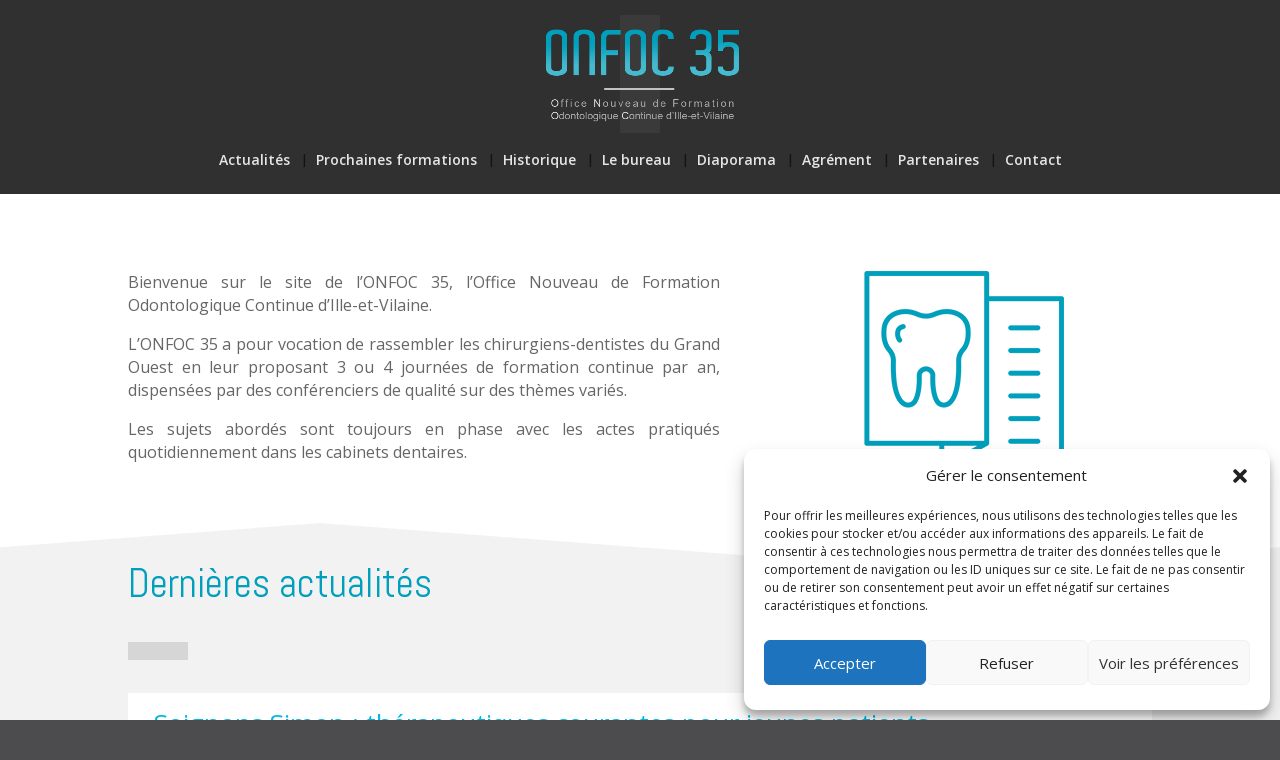

--- FILE ---
content_type: text/css
request_url: https://www.onfoc35.fr/wp-content/themes/Divi_child/style.css?ver=4.27.4
body_size: 271
content:
/*
Theme Name: Divi_child
Description: Theme enfant de Divi
Author: Pixis
Author URI: http://www.pixis.net
Template: Divi
Version: 1.0
*/

/*
html, body { background-color: #4c4b4d !important; }
.entry-content { background-color: #4c4b4d !important; }

#et-secondary-menu, #et-secondary-menu > ul > li a {
	padding-bottom:0px !important;
	margin-bottom:0 !important;
	padding-top:5px !important;
}

 barre supérieure (dessus menu principal)
#top-header { padding-bottom:0 !important; }
#top-header .container { padding-top:0 !important; padding-bottom:0 !important; margin-bottom:0 !important; }

#top-menu-nav #top-menu li {
	transition: all 0.6s ease-in-out !important;
}
*/



--- FILE ---
content_type: text/css
request_url: https://www.onfoc35.fr/wp-content/et-cache/8/et-core-unified-deferred-8.min.css?ver=1737360962
body_size: 632
content:
.et_pb_section_10002.et_pb_section,.et_pb_section_10004.et_pb_section,.et_pb_section_10005.et_pb_section,.et_pb_section_10003.et_pb_section,.et_pb_section_10001.et_pb_section{padding-top:10px;padding-bottom:10px;margin-top:0px;margin-bottom:0px}.et_pb_row_10001.et_pb_row,.et_pb_row_10002.et_pb_row,.et_pb_row_10005.et_pb_row,.et_pb_row_10004.et_pb_row,.et_pb_row_10003.et_pb_row{padding-top:0px!important;padding-bottom:0px!important;margin-top:0px!important;margin-bottom:0px!important;padding-top:0px;padding-bottom:0px}.et_pb_button_10003,.et_pb_button_10003:after,.et_pb_button_10002,.et_pb_button_10002:after,.et_pb_button_0,.et_pb_button_0:after,.et_pb_button_10000,.et_pb_button_10000:after,.et_pb_button_10001,.et_pb_button_10001:after{transition:all 300ms ease 0ms}.et_pb_text_10005.et_pb_text,.et_pb_text_10009.et_pb_text,.et_pb_text_10011.et_pb_text,.et_pb_text_10006.et_pb_text,.et_pb_text_10010.et_pb_text,.et_pb_text_10007.et_pb_text,.et_pb_text_10008.et_pb_text{color:#303030!important}.et_pb_text_10005,.et_pb_text_10007,.et_pb_text_10008,.et_pb_text_10006,.et_pb_text_10011{font-size:20px;margin-bottom:30px!important}.et_pb_section_2.et_pb_section{padding-top:32px}.et_pb_text_2 h2{font-family:'Abel',Helvetica,Arial,Lucida,sans-serif;font-size:40px;color:#009fbc!important}.et_pb_divider_1{width:60px}.et_pb_divider_1:before{border-top-color:#d6d6d6;border-top-width:18px}.et_pb_blog_1 .et_pb_post .entry-title a,.et_pb_blog_1 .not-found-title{color:#00b9e2!important}.et_pb_blog_1{background-color:#FFFFFF;padding-top:17px;padding-right:26px;padding-left:26px}.et_pb_text_10009{margin-bottom:30px!important}.et_pb_text_10010 h4{font-size:22px;color:#009FBC!important}.et_pb_text_10010{background-color:#f7f7f7;border-radius:20px 20px 20px 20px;overflow:hidden;padding-top:40px!important;padding-right:40px!important;padding-bottom:40px!important;padding-left:40px!important;margin-bottom:30px!important}body #page-container .et_pb_section .et_pb_button_0{font-size:15px}body #page-container .et_pb_section .et_pb_button_0:after{font-size:1.6em}body.et_button_custom_icon #page-container .et_pb_button_0:after{font-size:15px}.et_pb_divider_1.et_pb_module{margin-left:0px!important;margin-right:auto!important}@media only screen and (max-width:980px){body #page-container .et_pb_section .et_pb_button_10000:after,body #page-container .et_pb_section .et_pb_button_10001:after,body #page-container .et_pb_section .et_pb_button_10002:after,body #page-container .et_pb_section .et_pb_button_10003:after,body #page-container .et_pb_section .et_pb_button_0:after{display:inline-block;opacity:0}body #page-container .et_pb_section .et_pb_button_10000:hover:after,body #page-container .et_pb_section .et_pb_button_10001:hover:after,body #page-container .et_pb_section .et_pb_button_10002:hover:after,body #page-container .et_pb_section .et_pb_button_10003:hover:after,body #page-container .et_pb_section .et_pb_button_0:hover:after{opacity:1}}@media only screen and (max-width:767px){body #page-container .et_pb_section .et_pb_button_10000:after,body #page-container .et_pb_section .et_pb_button_10001:after,body #page-container .et_pb_section .et_pb_button_10002:after,body #page-container .et_pb_section .et_pb_button_10003:after,body #page-container .et_pb_section .et_pb_button_0:after{display:inline-block;opacity:0}body #page-container .et_pb_section .et_pb_button_10000:hover:after,body #page-container .et_pb_section .et_pb_button_10001:hover:after,body #page-container .et_pb_section .et_pb_button_10002:hover:after,body #page-container .et_pb_section .et_pb_button_10003:hover:after,body #page-container .et_pb_section .et_pb_button_0:hover:after{opacity:1}}